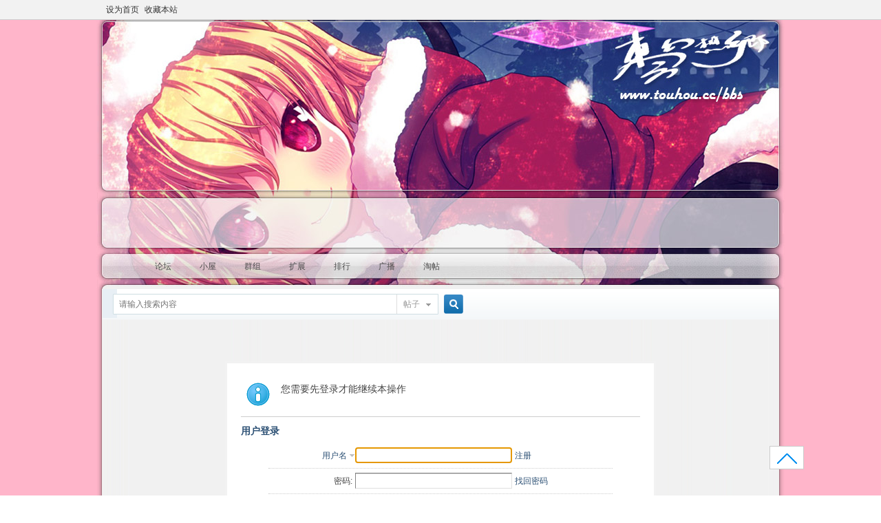

--- FILE ---
content_type: text/html; charset=gbk
request_url: https://touhou.cc/bbs/forum.php?mod=guide&view=my
body_size: 3176
content:
<!DOCTYPE html PUBLIC "-//W3C//DTD XHTML 1.0 Transitional//EN" "http://www.w3.org/TR/xhtml1/DTD/xhtml1-transitional.dtd">
<html xmlns="http://www.w3.org/1999/xhtml">
<head>
<meta http-equiv="Content-Type" content="text/html; charset=gbk" />
<title>提示信息 -  东方幻想乡 -  Powered by Discuz!</title>

<meta name="keywords" content="" />
<meta name="description" content=",东方幻想乡" />
<meta name="generator" content="Discuz! X3.4" />
<meta name="author" content="Discuz! Team and Comsenz UI Team" />
<meta name="copyright" content="2001-2020 Tencent Cloud." />
<meta name="MSSmartTagsPreventParsing" content="True" />
<meta http-equiv="MSThemeCompatible" content="Yes" />
<base href="https://touhou.cc/bbs/" /><link rel="stylesheet" type="text/css" href="data/cache/style_19_common.css?jj9" /><link rel="stylesheet" type="text/css" href="data/cache/style_19_forum_guide.css?jj9" /><script type="text/javascript">var STYLEID = '19', STATICURL = 'static/', IMGDIR = 'template/thccx300/img', VERHASH = 'jj9', charset = 'gbk', discuz_uid = '0', cookiepre = 'M9gi_2132_', cookiedomain = '', cookiepath = '/', showusercard = '1', attackevasive = '0', disallowfloat = 'login', creditnotice = '1|点数|,2|威严|,5|贡献|,6|信仰|,8|经验|', defaultstyle = '', REPORTURL = 'aHR0cHM6Ly90b3Vob3UuY2MvYmJzL2ZvcnVtLnBocD9tb2Q9Z3VpZGUmdmlldz1teQ==', SITEURL = 'https://touhou.cc/bbs/', JSPATH = 'data/cache/', CSSPATH = 'data/cache/style_', DYNAMICURL = '';</script>
<script src="data/cache/common.js?jj9" type="text/javascript"></script>
<meta name="application-name" content="东方幻想乡" />
<meta name="msapplication-tooltip" content="东方幻想乡" />
<meta name="msapplication-task" content="name=论坛;action-uri=https://touhou.cc/bbs/forum.php;icon-uri=https://touhou.cc/bbs/template/thccx300/img/bbs.ico" />
<meta name="msapplication-task" content="name=群组;action-uri=https://touhou.cc/bbs/group.php;icon-uri=https://touhou.cc/bbs/template/thccx300/img/group.ico" /><meta name="msapplication-task" content="name=小屋;action-uri=https://touhou.cc/bbs/home.php;icon-uri=https://touhou.cc/bbs/template/thccx300/img/home.ico" /><link rel="archives" title="东方幻想乡" href="https://touhou.cc/bbs/archiver/" />
<script src="data/cache/forum.js?jj9" type="text/javascript"></script>
    <!--[if IE 6]>
<script src="template/thccx300/img/png.js" type="text/javascript"></script>
     <script type="text/javascript">
     DD_belatedPNG.fix('#toptb');
     </script>
<script src="//www.touhou.cc/bbs/template/snowstorm.js" type="text/javascript"></script>
<![endif]-->
 <script src="https://www.touhou.cc/jquery/jquery.min.js" type="text/javascript" type="text/javascript"></script>
 <script>jQuery.noConflict();</script>
</head>

<body id="nv_forum" class="pg_guide" onkeydown="if(event.keyCode==27) return false;">
<div class="eis_bgtop">
<div id="append_parent"></div><div id="ajaxwaitid"></div>

<div id="toptb" class="cl">
<div class="wp1000">
<div class="z"><a href="javascript:;"  onclick="setHomepage('https://touhou.cc/bbs/');">设为首页</a><a href="https://touhou.cc/bbs/"  onclick="addFavorite(this.href, '东方幻想乡');return false;">收藏本站</a></div>
<div class="y">
</div>
</div>
</div>

<div id="eis_hd" style="padding:0;height:340px;">
<div class="wp1000" style="height:340px;">
<div id="petal" style="height:247px;width:980px;margin:0 0 0 12px;">
<param name="menu" value="false">
<param name="allowscriptaccess" value="always">
<param name="wmode" value="transparent">
<param name="flashvars" value="myW=1000&amp;myH=360">
</object>
</div>
<div class="eis_hdc cl" style="padding-top:20px;"><style>
#eis_hd .eis_hdc{padding-top: 247px;padding-right: 20px;padding-bottom: 18px;}
#eis_um .avt{float: left;margin-left:10px;}
#eis_um p{text-align:left; margin-left:80px;}
.userinfo_placeholder{height:56px;}
</style>
<div class="userinfo_placeholder"></div>
</div>
</div>
</div>

<div class="wp1000"><div class="eis_headr"></div>
<div class="eis_wpbg1">
<div id="eis_nv">

<ul><li id="mn_N48e9" ><a href="https://www.touhou.cc/bbs/forum.php" hidefocus="true"  >论坛</a></li><li id="mn_N8cdb" ><a href="https://www.touhou.cc/bbs/home.php" hidefocus="true"  >小屋</a></li><li id="mn_group" ><a href="group.php" hidefocus="true" title="Group"  >群组<span>Group</span></a></li><li id="mn_N4cdb" onmouseover="showMenu({'ctrlid':this.id,'ctrlclass':'hover','duration':2})"><a href="#" hidefocus="true"  >扩展</a></li><li id="mn_N7658" ><a href="https://www.touhou.cc/bbs/misc.php?mod=ranklist" hidefocus="true"  >排行</a></li><li id="mn_home_9" ><a href="home.php?mod=follow" hidefocus="true" title="Follow"  >广播<span>Follow</span></a></li><li id="mn_forum_11" ><a href="forum.php?mod=collection" hidefocus="true" title="Collection"  >淘帖<span>Collection</span></a></li></ul>
</div>
<ul class="p_pop h_pop" id="plugin_menu" style="display: none">  <li><a href="plugin.php?id=dsu_paulsign:sign" id="mn_plink_sign">每日签到</a></li>
   <li><a href="plugin.php?id=luckypost:show" id="mn_plink_show">发帖际遇</a></li>
 </ul>
<div class="p_pop h_pop" id="mn_userapp_menu" style="display: none"></div><ul class="p_pop h_pop" id="mn_N4cdb_menu" style="display: none"><li><a href="https://www.touhou.cc/bbs/plugin.php?id=dsu_paulsign:sign" hidefocus="true" >每日签到</a></li><li><a href="https://www.touhou.cc/bbs/home.php?mod=magic" hidefocus="true" >道具中心</a></li><li><a href="https://www.touhou.cc/bbs/plugin.php?id=dsu_medalCenter:memcp" hidefocus="true" >勋章中心</a></li><li><a href="https://www.touhou.cc/blog/network.php" hidefocus="true" >旧版小屋</a></li></ul><div id="mu" class="cl">
<ul class="cl " id="snav_mn_userapp" style="display:none">
</ul>
</div><div id="scbar" class="cl">
<form id="scbar_form" method="post" autocomplete="off" onsubmit="searchFocus($('scbar_txt'))" action="search.php?searchsubmit=yes" target="_blank">
<input type="hidden" name="mod" id="scbar_mod" value="search" />
<input type="hidden" name="formhash" value="6d98068f" />
<input type="hidden" name="srchtype" value="title" />
<input type="hidden" name="srhfid" value="" />
<input type="hidden" name="srhlocality" value="forum::guide" />
<table cellspacing="0" cellpadding="0">
<tr>
<td class="scbar_icon_td"></td>
<td class="scbar_txt_td"><input type="text" name="srchtxt" id="scbar_txt" value="请输入搜索内容" autocomplete="off" x-webkit-speech speech /></td>
<td class="scbar_type_td"><a href="javascript:;" id="scbar_type" class="xg1" onclick="showMenu(this.id)" hidefocus="true">搜索</a></td>
<td class="scbar_btn_td"><button type="submit" name="searchsubmit" id="scbar_btn" sc="1" class="pn pnc" value="true"><strong class="xi2">搜索</strong></button></td>
<td class="scbar_hot_td">
<div id="scbar_hot">
</div>
</td>
</tr>
</table>
</form>
</div>
<ul id="scbar_type_menu" class="p_pop" style="display: none;"><li><a href="javascript:;" rel="forum" class="curtype">帖子</a></li><li><a href="javascript:;" rel="blog">日志</a></li><li><a href="javascript:;" rel="album">相册</a></li><li><a href="javascript:;" rel="group">群组</a></li><li><a href="javascript:;" rel="user">用户</a></li></ul>
<script type="text/javascript">
initSearchmenu('scbar', '');
</script>
<div id="wp" class="wp"><div id="ct" class="wp cl w">
<div class="nfl" id="main_succeed" style="display: none">
<div class="f_c altw">
<div class="alert_right">
<p id="succeedmessage"></p>
<p id="succeedlocation" class="alert_btnleft"></p>
<p class="alert_btnleft"><a id="succeedmessage_href">如果您的浏览器没有自动跳转，请点击此链接</a></p>
</div>
</div>
</div>
<div class="nfl" id="main_message">
<div class="f_c altw">
<div id="messagetext" class="alert_info">
<p>您需要先登录才能继续本操作</p>
</div>
<div id="messagelogin"></div>
<script type="text/javascript">ajaxget('member.php?mod=logging&action=login&infloat=yes&frommessage', 'messagelogin');</script>
</div>
</div>
</div>	</div></div><!-- forum/post_editor_fujiantong --><div class="eis_ft wp1000">    
<div id="ft" class="wp cl">
<div id="flk" class="y">
<p><a href="forum.php?mobile=yes" >手机版</a><span class="pipe">|</span><a href="archiver/" >Archiver</a><span class="pipe">|</span><strong><a href="https://www.touhou.cc/bbs" target="_blank">东方幻想乡</a></strong>
( <a href="http://www.miitbeian.gov.cn/" target="_blank">ICP15046467-1</a> )</p>
<p class="xs0">
GMT+8, 2026-1-23 11:48<span id="debuginfo">
, Processed in 0.012841 second(s), 6 queries
.
</span>
</p>
</div></script>
</div>
</div>
<div id="g_upmine_menu" class="tip tip_3" style="display:none;">
<div class="tip_c">
积分 0, 距离下一级还需  积分
</div>
<div class="tip_horn"></div>
</div>
<script src="home.php?mod=misc&ac=sendmail&rand=1769140129" type="text/javascript"></script>
<div id="side_slider" >
<div id="go_top" title="顶部" onclick="window.scrollTo('0','0')"></div>
</div>
<script type="text/javascript">_attachEvent(window, 'scroll', function(){showTopLink();});</script>
</div>
<div class="eis_bgbot"></div></div>
</body>
</html>


--- FILE ---
content_type: text/xml; charset=gbk
request_url: https://touhou.cc/bbs/member.php?mod=logging&action=login&infloat=yes&frommessage&inajax=1&ajaxtarget=messagelogin
body_size: 1675
content:
<?xml version="1.0" encoding="gbk"?>
<root><![CDATA[
<div id="main_messaqge_Lc8hR">
<div id="layer_login_Lc8hR">
<h3 class="flb">
<em id="returnmessage_Lc8hR">
用户登录</em>
<span></span>
</h3>
<form method="post" autocomplete="off" name="login" id="loginform_Lc8hR" class="cl" onsubmit="pwmd5('password3_Lc8hR');pwdclear = 1;ajaxpost('loginform_Lc8hR', 'returnmessage_Lc8hR', 'returnmessage_Lc8hR', 'onerror');return false;" action="member.php?mod=logging&amp;action=login&amp;loginsubmit=yes&amp;frommessage&amp;loginhash=Lc8hR">
<div class="c cl">
<input type="hidden" name="formhash" value="6d98068f" />
<input type="hidden" name="referer" value="https://touhou.cc/bbs/forum.php?mod=guide&view=my" />
<div class="rfm">
<table>
<tr>
<th>
<span class="login_slct">
<select name="loginfield" style="float: left;" width="45" id="loginfield_Lc8hR">
<option value="username">用户名</option>
<option value="uid">UID</option>
<option value="email">Email</option>
</select>
</span>
</th>
<td><input type="text" name="username" id="username_Lc8hR" autocomplete="off" size="30" class="px p_fre" tabindex="1" value="" /></td>
<td class="tipcol"><a href="member.php?mod=register">注册</a></td>
</tr>
</table>
</div>
<div class="rfm">
<table>
<tr>
<th><label for="password3_Lc8hR">密码:</label></th>
<td><input type="password" id="password3_Lc8hR" name="password" onfocus="clearpwd()" size="30" class="px p_fre" tabindex="1" /></td>
<td class="tipcol"><a href="javascript:;" onclick="display('layer_login_Lc8hR');display('layer_lostpw_Lc8hR');" title="找回密码">找回密码</a></td>
</tr>
</table>
</div>
<div class="rfm">
<table>
<tr>
<th>安全提问:</th>
<td><select id="loginquestionid_Lc8hR" width="213" name="questionid" onchange="if($('loginquestionid_Lc8hR').value > 0) {$('loginanswer_row_Lc8hR').style.display='';} else {$('loginanswer_row_Lc8hR').style.display='none';}">
<option value="0">安全提问(未设置请忽略)</option>
<option value="1">母亲的名字</option>
<option value="2">爷爷的名字</option>
<option value="3">父亲出生的城市</option>
<option value="4">您其中一位老师的名字</option>
<option value="5">您个人计算机的型号</option>
<option value="6">您最喜欢的餐馆名称</option>
<option value="7">驾驶执照最后四位数字</option>
</select></td>
</tr>
</table>
</div>
<div class="rfm" id="loginanswer_row_Lc8hR"  style="display:none">
<table>
<tr>
<th>答案:</th>
<td><input type="text" name="answer" id="loginanswer_Lc8hR" autocomplete="off" size="30" class="px p_fre" tabindex="1" /></td>
</tr>
</table>
</div>


<div class="rfm  bw0">
<table>
<tr>
<th></th>
<td><label for="cookietime_Lc8hR"><input type="checkbox" class="pc" name="cookietime" id="cookietime_Lc8hR" tabindex="1" value="2592000"  />自动登录</label></td>
</tr>
</table>
</div>

<div class="rfm mbw bw0">
<table width="100%">
<tr>
<th>&nbsp;</th>
<td>
<button class="pn pnc" type="submit" name="loginsubmit" value="true" tabindex="1"><strong>登录</strong></button>
</td>
<td>
								
</td>
</tr>
</table>
</div>

</div>
</form>
</div>
<script src="data/cache/md5.js?jj9" type="text/javascript" reload="1"></script>
<div id="layer_lostpw_Lc8hR" style="display: none;">
<h3 class="flb">
<em id="returnmessage3_Lc8hR">找回密码</em>
<span></span>
</h3>
<form method="post" autocomplete="off" id="lostpwform_Lc8hR" class="cl" onsubmit="ajaxpost('lostpwform_Lc8hR', 'returnmessage3_Lc8hR', 'returnmessage3_Lc8hR', 'onerror');return false;" action="member.php?mod=lostpasswd&amp;lostpwsubmit=yes&amp;infloat=yes">
<div class="c cl">
<input type="hidden" name="formhash" value="6d98068f" />
<input type="hidden" name="handlekey" value="lostpwform" />
<div class="rfm">
<table>
<tr>
<th><span class="rq">*</span><label for="lostpw_email">Email:</label></th>
<td><input type="text" name="email" id="lostpw_email" size="30" value=""  tabindex="1" class="px p_fre" /></td>
</tr>
</table>
</div>
<div class="rfm">
<table>
<tr>
<th><label for="lostpw_username">用户名:</label></th>
<td><input type="text" name="username" id="lostpw_username" size="30" value=""  tabindex="1" class="px p_fre" /></td>
</tr>
</table>
</div>

<div class="rfm mbw bw0">
<table>
<tr>
<th></th>
<td><button class="pn pnc" type="submit" name="lostpwsubmit" value="true" tabindex="100"><span>提交</span></button></td>
</tr>
</table>
</div>
</div>
</form>
</div>
</div>

<div id="layer_message_Lc8hR" style="display: none;">
<h3 class="flb" id="layer_header_Lc8hR">
</h3>
<div class="c"><div class="alert_right">
<div id="messageleft_Lc8hR"></div>
<p class="alert_btnleft" id="messageright_Lc8hR"></p>
</div>
</div>

<script type="text/javascript" reload="1">
var pwdclear = 0;
function initinput_login() {
document.body.focus();
if($('loginform_Lc8hR')) {
$('loginform_Lc8hR').username.focus();
}
simulateSelect('loginfield_Lc8hR');
}
initinput_login();

function clearpwd() {
if(pwdclear) {
$('password3_Lc8hR').value = '';
}
pwdclear = 0;
}
</script>]]></root>